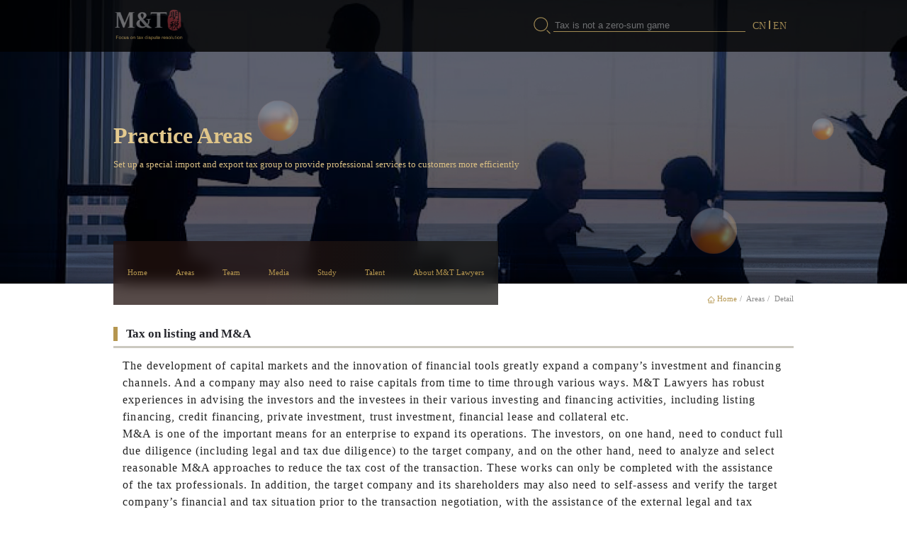

--- FILE ---
content_type: text/html;charset=UTF-8
request_url: https://en.minterpku.com/services/zhuanyelingyu/1643416221284298754.html
body_size: 38234
content:
<!DOCTYPE html>
<html lang="en">
<head>
  <meta http-equiv="X-UA-Compatible" content="IE=edge">
  <meta name="viewport" content="width=device-width, initial-scale=1.0, user-scalable=no">
  <meta name="keywords" content="Tax on listing and M&amp;A">
  <meta name="description" content="Tax on listing and M&amp;A">
  <link rel="shortcut icon" href="https://fs.minterpku.com/static/favicon.ico" type="image/x-icon"/>
  <link rel="apple-touch-icon" href="https://fs.minterpku.com/static/favicon.ico">
  <title>Tax on listing and M&amp;A</title>
  <link rel="stylesheet" href="https://fs.minterpku.com/static/css/reset.css">
  <link rel="stylesheet" href="https://fs.minterpku.com/static/css/animate.min.css">
  <link rel="stylesheet" href="https://fs.minterpku.com/static/css/main.css">
  <link class="headLink" href="/css/person.css" rel="stylesheet"><link class="headLink" rel="stylesheet" href="https://npm.elemecdn.com/element-ui/lib/theme-chalk/index.css">
  <script>
    const globalContextPath = "\/"
    const staticUrl = "https:\/\/fs.minterpku.com\/static\/"
    const globalSearchPath = "\/search\/"
    const jumpText = "Jump"
    const pageText = "page"
    function linkTo (urlPath) {
      if (urlPath.startsWith('http')) {
        window.location.href = urlPath
      } else {
        window.location.href = window.location.origin + urlPath
      }
    }

      var subMenuDivName = ''
    function onMenuItemClick (moduleKey) {
      const windowWidth = $(window).width()
      if (windowWidth < 750) {
        const dom = document.getElementsByClassName('menu-main')[0]
        const menuItemDom = document.getElementsByClassName('menu-sub-content')
        if (moduleKey === 'FIELD' && subMenuDivName !== moduleKey) {
          dom.style.height = '420px'
          subMenuDivName = moduleKey
        } else if ((moduleKey === 'MEDIA' || moduleKey === 'ABOUT') && subMenuDivName !== moduleKey) {
          dom.style.height = '160px'
          subMenuDivName = moduleKey
        } else {
          dom.style.height = ''
          subMenuDivName = ''
        }
      }
    }
  </script>
  <script src="https://fs.minterpku.com/static/js/adaption.js"></script>
  <script src="https://fs.minterpku.com/static/js/jquery-3.6.3.js"></script>
  
  <script src="https://fs.minterpku.com/static/js/main.js"></script>
</head>
<body>
  <div id="fieldPage">
    <div id="pageHeader">
  <div  class="page-header">
    <div class="page-header__bd main">
      <div class="page-header__bd_ld">
        <a href="/">
          <img src="https://fs.minterpku.com/static/images/logo_en.png" alt="" class="logo">
        </a>
      </div>
      <div class="page-header__bd_rd">
        <div class="cus-input">
          <img src="https://fs.minterpku.com/static/images/icon-search.png" alt="" class="cus-input-prefix">
          <input id="indexInputSearch" placeholder="Tax is not a zero-sum game" />
        </div>
        <div class="site-btns">
          <a href="https://www.minterpku.com/">CN</a>
          <span class="vline"></span>
          <a href="/">EN</a>
        </div>
      </div>
    </div>
  </div>
</div>
    <div class="page-content">
      <div class="banner">
        <div class="banner-bd main">
          <p>Practice Areas</p>
          <p>Set up a special import and export tax group to provide professional services to customers more efficiently</p>
        </div>
      </div>
      <div class="menus">
  <div class="main menu-main position-relative">
    <div class="menus-bd">
      
      
      <div class="menu-item"
           onclick="onMenuItemClick(&quot;HOME&quot;)">
        
        <div>
          
          
          
          <a href="/">Home</a>
        </div>
      </div>
      
      
      <div class="menu-item"
           onclick="onMenuItemClick(&quot;FIELD&quot;)">
        <div>
          <span>Areas</span>
          <div class="menu-sub-triple"></div>
          <div class="menu-sub-content">
            <div class="menu-sub-main">
              <div class="menu-category">
                <div class="menu-category-item">
                  <p class="menu-category-item__title">Practices</p>
                  
                  
                  <p class="menu-category-item__text clickable">
                    <a href="/services/zhuanyelingyu/1643416220277665794.html">Perennial tax advisor</a>
                  </p>
                  
                  
                  <p class="menu-category-item__text clickable">
                    <a href="/services/zhuanyelingyu/1643416220353163265.html">Tax preference</a>
                  </p>
                  
                  
                  <p class="menu-category-item__text clickable">
                    <a href="/services/zhuanyelingyu/1643416220420272130.html">Tax dispute resolution</a>
                  </p>
                  
                  
                  <p class="menu-category-item__text clickable">
                    <a href="/services/zhuanyelingyu/1643416220554489858.html">HNWI TAX</a>
                  </p>
                  
                  
                  <p class="menu-category-item__text clickable">
                    <a href="/services/zhuanyelingyu/1643416220676124674.html">Transfer Pricing and Anti Tax Avoidance</a>
                  </p>
                  
                  
                  <p class="menu-category-item__text clickable">
                    <a href="/services/zhuanyelingyu/1643416221284298754.html">Tax on listing and M&amp;A</a>
                  </p>
                  
                  
                  <p class="menu-category-item__text clickable">
                    <a href="/services/zhuanyelingyu/1643416220747427842.html">Cross-border investment tax</a>
                  </p>
                  
                  
                  <p class="menu-category-item__text clickable">
                    <a href="/services/zhuanyelingyu/1643416220873256962.html">Import and export tax</a>
                  </p>
                  
                  
                  <p class="menu-category-item__text clickable">
                    <a href="/services/zhuanyelingyu/1643416220965531649.html">Corporate governance</a>
                  </p>
                  
                  
                  <p class="menu-category-item__text clickable">
                    <a href="/services/zhuanyelingyu/1643416221066194945.html">Capital market</a>
                  </p>
                  
                  
                  <p class="menu-category-item__text clickable">
                    <a href="/services/zhuanyelingyu/1643416221410127873.html">Perennial legal adviser</a>
                  </p>
                  
                  
                  <p class="menu-category-item__text clickable">
                    <a href="/services/zhuanyelingyu/1643416221498208257.html">Dispute Resolution and Litigation</a>
                  </p>
                </div>
                <div class="menu-category-item">
                  <p class="menu-category-item__title">Industries</p>
                  
                  
                  <p class="menu-category-item__text clickable">
                    <a href="/services/hangye/1643416221175246849.html">TMT and High Technology</a>
                  </p>
                  
                  
                  <p class="menu-category-item__text clickable">
                    <a href="/services/hangye/1643416221594677250.html">Finance and Capital Markets</a>
                  </p>
                  
                  
                  <p class="menu-category-item__text clickable">
                    <a href="/services/hangye/1643416221657591809.html">Film and Television and Cultural Creativity</a>
                  </p>
                  
                  
                  <p class="menu-category-item__text clickable">
                    <a href="/services/hangye/1643416221770838017.html">Real estate and construction</a>
                  </p>
                  
                  
                  <p class="menu-category-item__text clickable">
                    <a href="/services/hangye/1643416221850529794.html">Life Sciences and Medical Health</a>
                  </p>
                  
                  
                  <p class="menu-category-item__text clickable">
                    <a href="/services/hangye/1643416221900861442.html">New energy and Energy saving</a>
                  </p>
                  
                  
                  <p class="menu-category-item__text clickable">
                    <a href="/services/hangye/1643416221951193090.html">Energy and Petrochemical</a>
                  </p>
                </div>
              </div>
            </div>
          </div>
        </div>
        
      </div>
      
      
      <div class="menu-item"
           onclick="onMenuItemClick(&quot;PERSON&quot;)">
        
        <div>
          
          
          
          <a href="/team/">Team</a>
        </div>
      </div>
      
      
      <div class="menu-item"
           onclick="onMenuItemClick(&quot;MEDIA&quot;)">
        
        <div>
          <span>Media</span>
          <div class="menu-sub-triple"></div>
          <div class="menu-sub-content">
            <div class="menu-sub-main">
              <p class="menu-sub-item clickable">
                <a href="/whatsnew/news/">News</a>
              </p>
              <p class="menu-sub-item clickable">
                <a href="/whatsnew/activity/">Event</a>
              </p>
            </div>
          </div>
          
        </div>
      </div>
      
      
      <div class="menu-item"
           onclick="onMenuItemClick(&quot;STUDY&quot;)">
        
        <div>
          
          
          
          <a href="/publications/news/">Study</a>
        </div>
      </div>
      
      
      <div class="menu-item"
           onclick="onMenuItemClick(&quot;TALENT&quot;)">
        
        <div>
          
          
          
          <a href="/joinus/">Talent</a>
        </div>
      </div>
      
      
      <div class="menu-item"
           onclick="onMenuItemClick(&quot;ABOUT&quot;)">
        
        <div>
          <span>About M&amp;T Lawyers</span>
          <div class="menu-sub-triple"></div>
          <div class="menu-sub-content">
            <div class="menu-sub-main">
              <p class="menu-sub-item clickable">
                <a href="/aboutus/introduction/">Overview</a>
              </p>
              <p class="menu-sub-item clickable">
                <a href="/aboutus/reputations/">Adwards</a>
              </p>
            </div>
          </div>
          
        </div>
      </div>
    </div>
  </div>
</div>
      <div class="main position-relative">
        <div class="breadcrumb">
  
  
    
    <div class="breadcrumb-item">
      
      <a href="/">
        <span>
          <img src="https://fs.minterpku.com/static/images/home.svg" alt="" style="width: 0.16rem; height: 0.16rem; vertical-align: middle;">
        </span>
        <span>Home</span>
      </a>
      
    </div>
    
    <div class="breadcrumb-item">
      <span style="padding: 0 4px; display: inline-block;"> / </span>
      
      <span>Areas</span>
    </div>
    
    <div class="breadcrumb-item">
      <span style="padding: 0 4px; display: inline-block;"> / </span>
      
      <span>Detail</span>
    </div>
  
</div>
        <div class="field-content">
          <div>
            <div class="mo-title">
              <p>Tax on listing and M&amp;A</p>
            </div>
            <div class="mo-title-border"></div>
            <div class="mo-content">
              <div class="html-bd"><p class="MsoNormal" style="line-height: 150%;"><span lang="EN-US" style="font-size: 12pt; line-height: 150%; font-family: 'times new roman', times, serif;">The development of capital markets and the innovation of financial tools greatly expand a company&rsquo;s investment and financing channels. And a company may also need to raise capitals from time to time through various ways. M&amp;T Lawyers has robust experiences in advising the investors and the investees in their various investing and financing activities, including listing financing, credit financing, private investment, trust investment, financial lease and collateral etc.</span></p>
<p class="MsoNormal" style="line-height: 150%;"><span lang="EN-US" style="font-size: 12pt; line-height: 150%; font-family: 'times new roman', times, serif;">M&amp;A is one of the important means for an enterprise to expand its operations. The investors, on one hand, need to conduct full due diligence (including legal and tax due diligence) to the target company, and on the other hand, need to analyze and select reasonable M&amp;A approaches to reduce the tax cost of the transaction. These works can only be completed with the assistance of the tax professionals. In addition, the target company and its shareholders may also need to self-assess and verify the target company&rsquo;s financial and tax situation prior to the transaction negotiation, with the assistance of the external legal and tax professionals, so that they can &ldquo;know themselves and the other side&rdquo; and to seize the initiative in the negotiations.</span></p>
<p class="MsoNormal" style="line-height: 150%;"><span style="font-family: 'times new roman', times, serif;"><span lang="EN-US" style="font-size: 12pt; line-height: 150%;">Our tax professionals in Financing and M &amp; A team can deliver the following services</span><span style="font-size: 12pt; line-height: 150%;">：</span></span></p>
<p class="MsoNormal" style="line-height: 150%;"><span lang="EN-US" style="font-size: 12pt; line-height: 150%; font-family: 'times new roman', times, serif; color: rgb(181, 150, 79);">*Legal and Tax due diligence to the target company;</span></p>
<p class="MsoNormal" style="line-height: 150%;"><span lang="EN-US" style="font-size: 12pt; line-height: 150%; font-family: 'times new roman', times, serif; color: rgb(181, 150, 79);">*Tax planning in the IPO;</span></p>
<p class="MsoNormal" style="line-height: 150%;"><span lang="EN-US" style="font-size: 12pt; line-height: 150%; font-family: 'times new roman', times, serif; color: rgb(181, 150, 79);">*Tax health check for a pre-IPO enterprise;</span></p>
<p class="MsoNormal" style="line-height: 150%;"><span lang="EN-US" style="font-size: 12pt; line-height: 150%; font-family: 'times new roman', times, serif; color: rgb(181, 150, 79);">*Tax advice and planning in the M&amp;A;</span></p>
<p class="MsoNormal" style="line-height: 150%;"><span lang="EN-US" style="font-size: 12pt; line-height: 150%; font-family: 'times new roman', times, serif; color: rgb(181, 150, 79);">*Draft and review of the M&amp;A transaction documents;</span></p>
<p class="MsoNormal" style="line-height: 150%;"><span lang="EN-US" style="font-size: 12pt; line-height: 150%; font-family: 'times new roman', times, serif; color: rgb(181, 150, 79);">*Support in transaction negotiation;</span></p>
<p class="MsoNormal" style="line-height: 150%;"><span lang="EN-US" style="font-size: 12pt; line-height: 150%; font-family: 'times new roman', times, serif; color: rgb(181, 150, 79);">*Assist in applying to the available tax incentives;</span></p>
<p class="MsoNormal" style="line-height: 150%;"><span lang="EN-US" style="font-size: 12pt; line-height: 150%; font-family: 'times new roman', times, serif; color: rgb(181, 150, 79);">*Other tax related consulting services.</span></p></div>
            </div>
          </div>

          <div>
            <div class="no-title">
              <p>Case Presentation</p>
            </div>
            <div class="no-title-border"></div>
            <div class="no-content">
              <div class="case">
                <div class="case-item">
                  <div class="case-item__bd">
                    <img src="https://fs.minterpku.com/static/images/field/icon-mt.png" alt="">
                    <p class="text">Provided tax advice for a domestic enterprise listed in Hong Kong, and issue tax opinions on tax issues of concern to regulatory authorities;</p>
                  </div>
                </div>
                <div class="case-item">
                  <div class="case-item__bd">
                    <img src="https://fs.minterpku.com/static/images/field/icon-mt.png" alt="">
                    <p class="text">Provided tax consulting and tax compliance services for the indirect transfer of overseas equity of a Shandong enterprise, analyze the possible tax-related risks, calculate the relevant tax burden, and enable the enterprise to legally and lawfully transfer equity;</p>
                  </div>
                </div>
                <div class="case-item">
                  <div class="case-item__bd">
                    <img src="https://fs.minterpku.com/static/images/field/icon-mt.png" alt="">
                    <p class="text">Provided tax compliance and tax consulting services for the absorption and merger between two subsidiaries of an overseas company in China, and assist the enterprise to communicate with the competent tax authorities, and finally obtain the written opinions of the superior tax authorities to confirm the relevant tax matters;</p>
                  </div>
                </div>
                <div class="case-item">
                  <div class="case-item__bd">
                    <img src="https://fs.minterpku.com/static/images/field/icon-mt.png" alt="">
                    <p class="text">Provided tax compliance and tax advisory services for the merger and reorganization of three subsidiaries of a US company in China, carried out tax burden calculation and assisted it to optimize and implement specific restructuring plans, and communicated with tax authorities on tax-related matters;</p>
                  </div>
                </div>
                <div class="case-item">
                  <div class="case-item__bd">
                    <img src="https://fs.minterpku.com/static/images/field/icon-mt.png" alt="">
                    <p class="text">Provided tax burden optimization plan for a Hubei technology company to provide relocation and subsequent business operations, and assist in the implementation of the plan;</p>
                  </div>
                </div>
                <div class="case-item">
                  <div class="case-item__bd">
                    <img src="https://fs.minterpku.com/static/images/field/icon-mt.png" alt="">
                    <p class="text">Provided compliance services for personal income matters related to the equity transfer of natural person shareholders of a technology company in Beijing, and assist in the implementation of the plan;</p>
                  </div>
                </div>
                <div class="case-item">
                  <div class="case-item__bd">
                    <img src="https://fs.minterpku.com/static/images/field/icon-mt.png" alt="">
                    <p class="text">Provided tax compliance advice and subsequent dispute resolution services on the change of an investment entity from a limited company to a partnership.</p>
                  </div>
                </div>
              </div>
            </div>
          </div>

          <div>
            <div class="no-title">
              <p>Professional Team</p>
            </div>
            <div class="no-title-border"></div>
            <div class="no-content">
              <div class="person">
                <div class="person-item" onclick="linkTo(&quot;\/team\/1711934290176180226.html&quot;)">
  <div class="person-item__img">
    
    <img src="https://fs.minterpku.com/uploads/2023/10/11/3eb53d54-b685-4974-88f9-e6c2b9410e8b.png" alt="">
  </div>
  <div class="person-item__bd">
    <p class="name">LIBIN WU</p>
    <p class="name-bolder"></p>
    <p class="person-title">DIRECTOR OF A LAW FIRM,SENIOR PARTNER</p>
    <p class="person-field">M&amp;T Lawyers Beijing Office</p>
    <p class="person-line"></p>
    <p class="person-abs">Perennial tax advisor, Tax preference, Tax dispute resolution, HNWI TAX, Transfer Pricing and Anti Tax Avoidance</p>
    <div class="person-access">
      <span>view</span>
      <div class="arrow">
        <img src="https://fs.minterpku.com/static/images/arrow.png" alt="">
      </div>
    </div>
  </div>
</div><div class="person-item" onclick="linkTo(&quot;\/team\/1711939703076487170.html&quot;)">
  <div class="person-item__img">
    
    <img src="https://fs.minterpku.com/uploads/2023/10/11/fab0ac82-9fe1-4836-b0e9-0bb31cff78ca.png" alt="">
  </div>
  <div class="person-item__bd">
    <p class="name">ZHIQUN SHI</p>
    <p class="name-bolder"></p>
    <p class="person-title">SENIOR PARTNER,DIRECTOR OF RESEARCH CENTER</p>
    <p class="person-field">M&amp;T Lawyers Beijing Office</p>
    <p class="person-line"></p>
    <p class="person-abs">Perennial tax advisor, Tax preference, Tax dispute resolution, HNWI TAX, Transfer Pricing and Anti Tax Avoidance</p>
    <div class="person-access">
      <span>view</span>
      <div class="arrow">
        <img src="https://fs.minterpku.com/static/images/arrow.png" alt="">
      </div>
    </div>
  </div>
</div><div class="person-item" onclick="linkTo(&quot;\/team\/1711954606659141634.html&quot;)">
  <div class="person-item__img">
    
    <img src="https://fs.minterpku.com/uploads/2023/10/11/d0449eca-1ac5-4271-a475-de663f63007b.jpg" alt="">
  </div>
  <div class="person-item__bd">
    <p class="name">MAN WAN</p>
    <p class="name-bolder"></p>
    <p class="person-title">SENIOR CONSULTANT</p>
    <p class="person-field">M&amp;T Lawyers Beijing Office</p>
    <p class="person-line"></p>
    <p class="person-abs">Perennial tax advisor, Tax preference, HNWI TAX, Tax on listing and M&amp;A, Film and Television and Cultural Creativity</p>
    <div class="person-access">
      <span>view</span>
      <div class="arrow">
        <img src="https://fs.minterpku.com/static/images/arrow.png" alt="">
      </div>
    </div>
  </div>
</div>
              </div>
            </div>
          </div>
        </div>
      </div>
    </div>
    <!-- 关注我们 start -->
    <div class="follow">
      <div class="main">
  <div class="follow-hd" >
    <span>Follow US</span>
  </div>
  <div class="follow-bd">
    <div class="follow-bd-ld">
      
      
      <div class="platform-item">
        <a href="https://weibo.com/mtlawyers"
           target="_blank"><img src="https://fs.minterpku.com/uploads/2023/03/04/492d0f74-aa46-47b1-81e3-775634d20abd.svg" alt="Weibo"></a>
      </div>
      
      
      <div class="platform-item">
        <a href="http://www.linkedin.com/company/minterpku"
           target="_blank"><img src="https://fs.minterpku.com/uploads/2023/03/04/94531740-e3cb-4d29-96ef-1998c3b80fc3.svg" alt="LinkIn"></a>
      </div>
    </div>
    <div class="follow-bd-rd">
      
      
      <p class="link-item">
        <a href="https://blog.sina.com.cn/u/3275851417"
           target="_blank">Sina Blog of M&amp;T</a>
      </p>
      
      
      <p class="link-item">
        <a href="http://www.minterclub.com/index.html"
           target="_blank">Minter Alliance</a>
      </p>
      
      
      <p class="link-item">
        <a href="http://www.chinataxinsight.com/"
           target="_blank">China Tax Insight</a>
      </p>
    </div>
  </div>
</div>
    </div>
    <!-- 关注我们 end -->
    
  <div class="fl-bd">
  
    <div class="fl-item wxqrcode">
      <img src="https://fs.minterpku.com/uploads/2023/03/06/9fe87eb3-b9e9-404f-9180-9d7d67bd26e0.jpg" alt="">
      <p>WeChat</p>
      <div class="wxqrcode-large" style="background-image: url(https://fs.minterpku.com/uploads/2023/03/06/9fe87eb3-b9e9-404f-9180-9d7d67bd26e0.jpg);"></div>
    </div>
  
  <div class="fl-item gotop">
    <img src="https://fs.minterpku.com/static/images/index/icon-up.png" alt="">
    <p>Top</p>
  </div>
</div>
  <!-- page footer -->
  <div class="page-footer">
    <div class="main page-footer-bd">
      <div class="page-footer-bd__ld">
        
        
        
          <a href="/Disclaimers/">Legal</a>
          <span>|</span>
        
          <a href="/lianxiwomen/">Contact us</a>
          
        
      </div>
      
      <div class="page-footer-bd__rd">
        <span>© 2015 M&amp;T Lawyers 明税律师事务所. All Rights Reserved.</span><a href="http://beian.miit.gov.cn" target="_blank">京ICP备14047842号-2</a>
      </div>
    </div>
  </div>

  </div>
</body>
<script>
const field = {"siteId":2,"archiveId":"1643416221271715842","moduleId":27,"moduleUrl":"\/field\/","channelId":8,"title":"Tax on listing and M\u0026A","shortTitle":"","source":"","thumbnail":"uploads\/2023\/03\/04\/94d6d653-5de5-47eb-bddb-047a3e49f80e.svg","pubDate":"2023-04-05T08:52:15.000+08:00","keywords":"Tax on listing and M\u0026A","abstract":"Tax on listing and M\u0026A","fieldId":"1643416221284298754","fieldName":"Tax on listing and M\u0026A","categoryId":"1641276335160717314","categoryName":"Practice Areas","categoryKey":null,"typeId":"1641277329936379906","typeName":"Law","content":"<p class=\"MsoNormal\" style=\"line-height: 150%;\"><span lang=\"EN-US\" style=\"font-size: 12pt; line-height: 150%; font-family: 'times new roman', times, serif;\">The development of capital markets and the innovation of financial tools greatly expand a company\u0026rsquo;s investment and financing channels. And a company may also need to raise capitals from time to time through various ways. M\u0026amp;T Lawyers has robust experiences in advising the investors and the investees in their various investing and financing activities, including listing financing, credit financing, private investment, trust investment, financial lease and collateral etc.<\/span><\/p>\n<p class=\"MsoNormal\" style=\"line-height: 150%;\"><span lang=\"EN-US\" style=\"font-size: 12pt; line-height: 150%; font-family: 'times new roman', times, serif;\">M\u0026amp;A is one of the important means for an enterprise to expand its operations. The investors, on one hand, need to conduct full due diligence (including legal and tax due diligence) to the target company, and on the other hand, need to analyze and select reasonable M\u0026amp;A approaches to reduce the tax cost of the transaction. These works can only be completed with the assistance of the tax professionals. In addition, the target company and its shareholders may also need to self-assess and verify the target company\u0026rsquo;s financial and tax situation prior to the transaction negotiation, with the assistance of the external legal and tax professionals, so that they can \u0026ldquo;know themselves and the other side\u0026rdquo; and to seize the initiative in the negotiations.<\/span><\/p>\n<p class=\"MsoNormal\" style=\"line-height: 150%;\"><span style=\"font-family: 'times new roman', times, serif;\"><span lang=\"EN-US\" style=\"font-size: 12pt; line-height: 150%;\">Our tax professionals in Financing and M \u0026amp; A team can deliver the following services<\/span><span style=\"font-size: 12pt; line-height: 150%;\">\uFF1A<\/span><\/span><\/p>\n<p class=\"MsoNormal\" style=\"line-height: 150%;\"><span lang=\"EN-US\" style=\"font-size: 12pt; line-height: 150%; font-family: 'times new roman', times, serif; color: rgb(181, 150, 79);\">*Legal and Tax due diligence to the target company;<\/span><\/p>\n<p class=\"MsoNormal\" style=\"line-height: 150%;\"><span lang=\"EN-US\" style=\"font-size: 12pt; line-height: 150%; font-family: 'times new roman', times, serif; color: rgb(181, 150, 79);\">*Tax planning in the IPO;<\/span><\/p>\n<p class=\"MsoNormal\" style=\"line-height: 150%;\"><span lang=\"EN-US\" style=\"font-size: 12pt; line-height: 150%; font-family: 'times new roman', times, serif; color: rgb(181, 150, 79);\">*Tax health check for a pre-IPO enterprise;<\/span><\/p>\n<p class=\"MsoNormal\" style=\"line-height: 150%;\"><span lang=\"EN-US\" style=\"font-size: 12pt; line-height: 150%; font-family: 'times new roman', times, serif; color: rgb(181, 150, 79);\">*Tax advice and planning in the M\u0026amp;A;<\/span><\/p>\n<p class=\"MsoNormal\" style=\"line-height: 150%;\"><span lang=\"EN-US\" style=\"font-size: 12pt; line-height: 150%; font-family: 'times new roman', times, serif; color: rgb(181, 150, 79);\">*Draft and review of the M\u0026amp;A transaction documents;<\/span><\/p>\n<p class=\"MsoNormal\" style=\"line-height: 150%;\"><span lang=\"EN-US\" style=\"font-size: 12pt; line-height: 150%; font-family: 'times new roman', times, serif; color: rgb(181, 150, 79);\">*Support in transaction negotiation;<\/span><\/p>\n<p class=\"MsoNormal\" style=\"line-height: 150%;\"><span lang=\"EN-US\" style=\"font-size: 12pt; line-height: 150%; font-family: 'times new roman', times, serif; color: rgb(181, 150, 79);\">*Assist in applying to the available tax incentives;<\/span><\/p>\n<p class=\"MsoNormal\" style=\"line-height: 150%;\"><span lang=\"EN-US\" style=\"font-size: 12pt; line-height: 150%; font-family: 'times new roman', times, serif; color: rgb(181, 150, 79);\">*Other tax related consulting services.<\/span><\/p>","pubYear":2023,"pubDay":"04-05","thumbnailUrl":"https:\/\/fs.minterpku.com\/uploads\/2023\/03\/04\/94d6d653-5de5-47eb-bddb-047a3e49f80e.svg","urlPath":"\/field\/1643416221271715842.html","pubDateStr":"2023.4.05"}
console.log('field:', field)
const cases = [{"fieldCaseId":"1711980057318326274","fieldId":"1643416221284298754","caseCategory":"","caseContent":"Provided tax advice for a domestic enterprise listed in Hong Kong, and issue tax opinions on tax issues of concern to regulatory authorities;","sort":1,"disabled":false,"version":0,"createdBy":"1629678825124347905","creationDate":"2023-10-11T13:40:27.000+08:00","lastUpdatedBy":"1629678825124347905","lastUpdateDate":"2023-10-11T13:40:27.000+08:00"},{"fieldCaseId":"1711980082538676225","fieldId":"1643416221284298754","caseCategory":"","caseContent":"Provided tax consulting and tax compliance services for the indirect transfer of overseas equity of a Shandong enterprise, analyze the possible tax-related risks, calculate the relevant tax burden, and enable the enterprise to legally and lawfully transfer equity;","sort":2,"disabled":false,"version":0,"createdBy":"1629678825124347905","creationDate":"2023-10-11T13:40:33.000+08:00","lastUpdatedBy":"1629678825124347905","lastUpdateDate":"2023-10-11T13:40:33.000+08:00"},{"fieldCaseId":"1711980106572038146","fieldId":"1643416221284298754","caseCategory":"","caseContent":"Provided tax compliance and tax consulting services for the absorption and merger between two subsidiaries of an overseas company in China, and assist the enterprise to communicate with the competent tax authorities, and finally obtain the written opinions of the superior tax authorities to confirm the relevant tax matters;","sort":3,"disabled":false,"version":0,"createdBy":"1629678825124347905","creationDate":"2023-10-11T13:40:39.000+08:00","lastUpdatedBy":"1629678825124347905","lastUpdateDate":"2023-10-11T13:40:39.000+08:00"},{"fieldCaseId":"1711980130810920961","fieldId":"1643416221284298754","caseCategory":"","caseContent":"Provided tax compliance and tax advisory services for the merger and reorganization of three subsidiaries of a US company in China, carried out tax burden calculation and assisted it to optimize and implement specific restructuring plans, and communicated with tax authorities on tax-related matters;","sort":4,"disabled":false,"version":0,"createdBy":"1629678825124347905","creationDate":"2023-10-11T13:40:45.000+08:00","lastUpdatedBy":"1629678825124347905","lastUpdateDate":"2023-10-11T13:40:45.000+08:00"},{"fieldCaseId":"1711980156056436737","fieldId":"1643416221284298754","caseCategory":"","caseContent":"Provided tax burden optimization plan for a Hubei technology company to provide relocation and subsequent business operations, and assist in the implementation of the plan;","sort":5,"disabled":false,"version":0,"createdBy":"1629678825124347905","creationDate":"2023-10-11T13:40:51.000+08:00","lastUpdatedBy":"1629678825124347905","lastUpdateDate":"2023-10-11T13:40:51.000+08:00"},{"fieldCaseId":"1711980183738843138","fieldId":"1643416221284298754","caseCategory":"","caseContent":"Provided compliance services for personal income matters related to the equity transfer of natural person shareholders of a technology company in Beijing, and assist in the implementation of the plan;","sort":6,"disabled":false,"version":0,"createdBy":"1629678825124347905","creationDate":"2023-10-11T13:40:58.000+08:00","lastUpdatedBy":"1629678825124347905","lastUpdateDate":"2023-10-11T13:40:58.000+08:00"},{"fieldCaseId":"1711980209051467778","fieldId":"1643416221284298754","caseCategory":"","caseContent":"Provided tax compliance advice and subsequent dispute resolution services on the change of an investment entity from a limited company to a partnership.","sort":7,"disabled":false,"version":0,"createdBy":"1629678825124347905","creationDate":"2023-10-11T13:41:04.000+08:00","lastUpdatedBy":"1629678825124347905","lastUpdateDate":"2023-10-11T13:41:04.000+08:00"}]
console.log('cases:', cases)
const persons = [{"siteId":2,"archiveId":"1711934290176180226","moduleId":28,"moduleUrl":"\/team\/","channelId":6,"title":"LIBIN WU ","shortTitle":"","source":"","thumbnail":"uploads\/2023\/10\/11\/3eb53d54-b685-4974-88f9-e6c2b9410e8b.png","pubDate":"2023-10-11T10:25:42.000+08:00","keywords":"FinancialandTaxLaw, LegalbandFirstechelonlawyer, ChambersRecommendedLawyer, Mr.Wu, tax, FinancialandTax, co-foundedM\u0026TLawyers, Thecustomerindustries, manydomesticandforeignorganizations, filmandtelevisionculture","abstract":"DIRECTOR OF A LAW FIRM,SENIOR PARTNER","personId":"1711934290243289090","officeId":"1643418961901191170","officeName":"M\u0026T Lawyers Beijing Office","personName":"LIBIN WU","personTitle":"DIRECTOR OF A LAW FIRM,SENIOR PARTNER","workArea":null,"topFieldNames":"Perennial tax advisor, Tax preference, Tax dispute resolution, HNWI TAX, Transfer Pricing and Anti Tax Avoidance","simWorkArea":null,"pubYear":2023,"pubDay":"10-11","thumbnailUrl":"https:\/\/fs.minterpku.com\/uploads\/2023\/10\/11\/3eb53d54-b685-4974-88f9-e6c2b9410e8b.png","urlPath":"\/team\/1711934290176180226.html","pubDateStr":"2023.10.11"},{"siteId":2,"archiveId":"1711939703076487170","moduleId":28,"moduleUrl":"\/team\/","channelId":6,"title":"ZHIQUN SHI","shortTitle":"","source":"","thumbnail":"uploads\/2023\/10\/11\/fab0ac82-9fe1-4836-b0e9-0bb31cff78ca.png","pubDate":"2023-10-11T10:57:00.000+08:00","keywords":"Mr.Shi, transferpricingandanti-taxavoidance, practicalexperience, Mr., mergerandreorganizationtax, tax, theworld'stop500enterprises, Mr.Shihasservedcustomers, domesticandforeignlistedcompanies, anti-taxavoidance","abstract":"SENIOR PARTNER,DIRECTOR OF RESEARCH CENTER","personId":"1711939703126818818","officeId":"1643418961901191170","officeName":"M\u0026T Lawyers Beijing Office","personName":"ZHIQUN SHI","personTitle":"SENIOR PARTNER,DIRECTOR OF RESEARCH CENTER","workArea":null,"topFieldNames":"Perennial tax advisor, Tax preference, Tax dispute resolution, HNWI TAX, Transfer Pricing and Anti Tax Avoidance","simWorkArea":null,"pubYear":2023,"pubDay":"10-11","thumbnailUrl":"https:\/\/fs.minterpku.com\/uploads\/2023\/10\/11\/fab0ac82-9fe1-4836-b0e9-0bb31cff78ca.png","urlPath":"\/team\/1711939703076487170.html","pubDateStr":"2023.10.11"},{"siteId":2,"archiveId":"1711954606659141634","moduleId":28,"moduleUrl":"\/team\/","channelId":6,"title":"MAN WAN","shortTitle":"","source":"","thumbnail":"uploads\/2023\/10\/11\/d0449eca-1ac5-4271-a475-de663f63007b.jpg","pubDate":"2023-10-11T11:57:19.000+08:00","keywords":"tax, correspondingpreferentialtaxpolicies, Providetaxhealthexaminationservices, amilitaryproductmanufacturingenterprise, consultingservices, Provide, Ms.Wanspecializes, corporate, corporatetaxincentivemanagement, Provideprofessionaltax","abstract":"SENIOR CONSULTANT","personId":"1711954606675918849","officeId":"1643418961901191170","officeName":"M\u0026T Lawyers Beijing Office","personName":"MAN WAN","personTitle":"SENIOR CONSULTANT","workArea":null,"topFieldNames":"Perennial tax advisor, Tax preference, HNWI TAX, Tax on listing and M\u0026A, Film and Television and Cultural Creativity","simWorkArea":null,"pubYear":2023,"pubDay":"10-11","thumbnailUrl":"https:\/\/fs.minterpku.com\/uploads\/2023\/10\/11\/d0449eca-1ac5-4271-a475-de663f63007b.jpg","urlPath":"\/team\/1711954606659141634.html","pubDateStr":"2023.10.11"}]
console.log('persons:', persons)
</script>
<style scoped>
.banner {
  height: 6rem;
  background: url(https\3A\/\/fs\.minterpku\.com\/static\/images\/field\/banner\.png) no-repeat center center;
  background-size: 100% 100%;
  position: relative;
}
.banner-bd {
  position: absolute;
  left: 50%;
  top: 50%;
  transform: translate(-50%, -50%);
}
.banner-bd p:nth-of-type(1) {
  font-size: 0.48rem;
  font-weight: 700;
  line-height: 2;
  background: linear-gradient(95.65deg, #EED59B -22.5%, #BEA161 96.14%);
  -webkit-background-clip: text;
  -webkit-text-fill-color: transparent;
  background-clip: text;
  text-fill-color: transparent;
}
.banner-bd p:nth-of-type(2) {
  color: #DBC084;
  font-size: 0.2rem;
  line-height: 0.28rem;
}
.field-content {
  margin-top: 0.5rem;
}
/* case */
.case {
  display: flex;
  align-items: stretch;
  flex-wrap: wrap;
}
.case-item {
  margin: 0.1rem;
  background: #FFFFFF;
  box-shadow: 0px 4px 8px 4px rgba(216, 216, 216, 0.28);
  border-radius: 3px;
  padding: 0.1rem;
  width: calc(50% - 0.4rem);
  display: flex;
}
.case-item__img img {
  width: 100%;
  display: block;
}
.case-item__bd {
  display: flex;
  align-items: center;
}
.case-item__bd img {
  width: 0.42rem;
  height: 0.48rem;
}
.case-item__bd .text {
  line-height: 1.75;
  color: var(--nt-c-black-2);
  overflow:hidden;
  text-overflow: ellipsis;
  -webkit-line-clamp: 2;
  display: -webkit-box;
  -webkit-box-orient: vertical;
  margin-left: 0.1rem;
}
@media screen and (max-width: 750px) {
  .case-item {
    width: calc(100% - 0.4rem);
    max-width: calc(100% - 0.4rem);
  }
}
</style>
</html>


--- FILE ---
content_type: text/css
request_url: https://fs.minterpku.com/static/css/main.css
body_size: 2622
content:
/*main.css*/
@charset "UTF-8";
@import "./base.css";
/* color */
.golden {
  color: var(--nt-c-golden);
}
/* 统一布局 */
.main {
  width: 75vw;
  max-width: 14.4rem;
  margin: auto;
}
.position-relative {
  position: relative;
}
/* 页头 */
.page-header {
  /* height: 1.02rem; */
  background: var(--nt-c-black);
  opacity: 0.8;
  padding: 0.16rem 0;
  position: fixed;
  width: 100%;
  z-index: 9;
}
.page-header .page-header__bd {
  display: flex;
  justify-content: space-between;
  align-items: center;
}
.logo {
  width: 1.47rem;
}
.page-header .page-header__bd .page-header__bd_rd {
  display: flex;
  align-items: center;
}
.cus-input img {
  vertical-align: middle;
}
.cus-input input {
  border: none;
  border-bottom: 1px solid var(--nt-c-golden);
  width: 4rem;
  background: transparent;
  color: var(--nt-c-golden);
}
.cus-input input:focus-visible {
  outline: none;
}
.site-btns {
  padding: 0 10px;
}
.site-btns a {
  color: var(--nt-c-golden);
  text-decoration: none;
}
.site-btns a:hover {
  text-decoration: underline;
}
.site-btns .vline {
  width: 0;
  height: 10px;
  border: 1px solid var(--nt-c-golden);
  display: inline-block;
}
.page-content {
  overflow-x: hidden;
}
.page-content a {
  color: initial;
}
/* banner */
.carousel-bd img {
  width: 100%;
}
/* menu */
.menus {
  position: relative;
}
.menus-bd {
  display: flex;
  align-items: center;
  background: linear-gradient(101.58deg, rgba(34, 18, 15, 0.76) 41.5%, rgba(24, 23, 21, 0.76) 78.87%);
  backdrop-filter: blur(10px);
  position: absolute;
  bottom: -30px;
  z-index: 9;
}
.menu-item {
  font-size: 0.16rem;
  padding: 0.6rem 0.3rem;
  color: var(--nt-c-golden);
  cursor: pointer;
  position: relative;
}
.menu-item a {
  color: var(--nt-c-golden);
  font-family: 'Source Han Sans CN';
}
.active.menu-item, .menu-item:hover {
  background-color: #772729;
}
.menu-sub-triple {
  display: none;
  width: 0;
  height: 0;
  border: 8px solid transparent;
  border-bottom-color: #111215;
  position: absolute;
  left: 50%;
  transform: translateX(-50%);
  top: calc(100% - 16px);
}
.menu-sub-content {
  display: none;
  min-width: 100%;
  position: absolute;
  padding: 15px;
  background-color: #111215;
  color: #FFF;
  border-radius: 3px;
  white-space: nowrap;
  top: 100%;
  left: 0;
  /* transform: translateX(-50%); */
  text-align: center;
  z-index: 999;
}
.menu-sub-main {
  line-height: 0.4rem;
}
.menu-sub-item:hover a, .menu-category-item__text:hover a {
  color: var(--nt-c-golden);
  text-decoration: underline;
}
.menu-category {
  display: flex;
  text-align: left;
  padding: 0.3rem;
}
.menu-category-item {
  flex: 1;
  margin: 0 1rem;
}
.menu-category-item__title {
  color: var(--nt-c-golden);
  font-weight: 700;
  font-size: 16px;
}
.menu-category-item a, .menu-sub-item a {
  color: var(--nt-c-white);
}
.clickable {
  cursor: pointer;
}
.menu-item:hover .menu-sub-content, .menu-item:hover .menu-sub-triple {
  display: block;
}
/* 浮层 */
.fl-bd {
  position: fixed;
  right: 0.2rem;
  top: 70%;
  transform: translateY(-50%);
  color: var(--nt-c-black-5);
  text-align: center;
  background-color: var(--nt-c-white);
  box-shadow: 0px 4px 4px rgba(0, 0, 0, 0.06);
  border-radius: 8px;
  padding: 0.2rem;
  transition: opacity 0.3s ease-out;
  opacity: 0;
}
.fl-bd .fl-item {
  padding: 0.1rem 0;
  cursor: pointer;
}
.fl-bd .fl-item:nth-of-type(2) {
  border-top: 1px solid #E1E5EB;
  padding-top: 0.3rem;
}
.fl-bd img {
  width: 0.32rem;
  height: 0.32rem;
  margin-bottom: 0.12rem;
}
.wxqrcode-large {
  background-size: cover;
  background-repeat: no-repeat;
  width: 180px;
  height: 180px;
  position: absolute;
  left: -182px;
  top: 0;
  opacity: 0;
  transform: scale(0);
  -webkit-transform: scale(0);
  transform-origin: 100% 70%;
  -webkit-transform-origin: 100% 70%;
  transition: transform ease .3s, opacity ease .3s;
  -webkit-transition: all ease .3s;
  display: none \0;
  *display: none;
  z-index: 100;
}
.fl-bd .wxqrcode:hover .wxqrcode-large {
  display: block;
  transform: scale(1);
  -webkit-transform: scale(1);
  opacity: 1;
  *display: block;
}

/* page footer */
.page-footer {
  width: 100%;
  height: .46rem;
  line-height: .46rem;
  background-color: #18191D;
}
.page-footer-bd {
  display: flex;
  align-items: center;
  justify-content: space-between;
  color: var(--nt-c-white);
}
.page-footer-bd a {
  color: var(--nt-c-white);
}
.page-footer-bd a:hover {
  text-decoration: underline;
}
/* breadcrumb */
.breadcrumb {
  font-size: 0.16rem;
  display: flex;
  justify-content: flex-end;
  margin-top: 0.25rem;
  color: var(--nt-c-black-8);
}
.breadcrumb-item a {
  color: var(--nt-c-golden);
}
.breadcrumb-item a:hover {
  text-decoration: underline;
}
.html-bd {
  font-weight: 400;
  font-size: 0.16rem;
  line-height: 0.28rem;
  letter-spacing: 0.1em;
  color: #222222;
}
/* 关注我们 */
.follow {
  width: 100%;
  padding: 0.32rem 0;
  background: linear-gradient(101.58deg, rgba(33, 35, 44, 0.76) 41.5%, rgba(24, 23, 21, 0.76) 78.87%);
  /* backdrop-filter: blur(10px); */
}
.follow-hd {
  padding-left: 0.08rem;
  color: #BEA161;
  font-weight: 400;
  line-height: 0.3rem;
  border-left: 2px solid #C93337;
  margin-bottom: 0.1rem;
}
.follow-bd {
  display: flex;
  justify-content: space-between;
}
.follow-bd-ld, .follow-bd-rd {
  flex: 1;
  display: flex;
  align-items: center;
}
.platform-item {
  margin-right: 0.3rem;
}
.platform-item img {
  width: 0.3rem;
  height: 0.3rem;
}
.link-item {
  flex: 1;
  border-right: 1px solid var(--nt-c-golden);
  color: var(--nt-c-golden);
  text-align: center;
}
.link-item a {
  color: var(--nt-c-golden);
}
.link-item:nth-of-type(3) {
  border-right: none;
}

/* mo */
.mo-title {
  font-size: 0.26rem;
  font-weight: 700;
  line-height: 1.2;
  color: #24252B;
  padding-left: 0.18rem;
  margin-bottom: 0.1rem;
  border-left: 6px solid var(--nt-c-golden);
}
.mo-title-border, .no-title-border {
  width: 100%;
  height: 3px;
  background-color: #CBC9C0;
}
.mo-content, .no-content {
  padding: 0.2rem;
}
.no-title {
  font-size: 0.24rem;
  color: var(--nt-c-golden);
  padding: 0.2rem;
  border-bottom: 3px solid var(--nt-c-golden);
  display: inline-block;
}
.no-title-border {
  margin-top: -3px;
}
/* pagination */
.pagination-sep-line {
  width: 100%;
  height: 0;
  border: 1px solid #CBC9C0;
  margin: 0.3rem 0;
}
.pagination {
  display: flex;
  justify-content: space-between;
  align-items: center;
  color: var(--nt-c-black-5);
}
.cus-pagination {
  display: flex;
  align-items: center;
}
.cus-pagination a {
  text-align: center;
  cursor: pointer;
  display: inline-block;
  min-width: 36px;
  padding: 0 4px;
  line-height: 28px;
  background-color: white;
  color: var(--nt-c-black-5);
}
.cus-pagination a:hover {
  color: var(--nt-c-golden);
}
.cus-pagination input {
  display: inline-block;
  padding: 0 3px;
  border: 1px solid #DCDFE6;
  box-sizing: border-box;
  color: #606266;
  border-radius: 4px;
  text-align: center;
  outline: 0;
  height: 28px;
  line-height: 28px;
  width: 50px;
  margin: 0 2px;
}
.cus-pagination .current{
  color: var(--nt-c-golden);
  border: 1px solid var(--nt-c-golden);
  border-radius: 4px;
  line-height: 24px;
}

@media screen and (max-width: 750px) {
  .cus-input {
    display: none;
  }
  .main {
    width: 100vw;
    max-width: 100vw;
  }
  div.menu-main {
    overflow-x: scroll;
    background: #111215 linear-gradient(101.58deg, rgba(34, 18, 15, 0.76) 41.5%, rgba(24, 23, 21, 0.76) 78.87%);
    backdrop-filter: blur(10px);
  }
  div.menus-bd {
    position: relative;
    bottom: 0;
  }
  .menu-item {
    white-space: nowrap;
  }
  .page-footer {
    height: auto;
  }
  .page-footer-bd {
    flex-direction: column;
    align-items: flex-start;
    width: auto;
    padding: 15px;
  }
  .page-footer-bd__ld {
    margin-bottom: 15px;
  }
  div.follow {
    width: auto;
    left: 0;
    position: relative;
    padding: 15px;
    margin-top: 10px;
  }
  .follow-bd-ld .platform-item img {
    width: 0.54rem;
    height: 0.54rem;
  }
  .follow-bd-rd {
    flex: 2;
    flex-wrap: wrap;
  }
  .follow-bd-rd .link-item {
    flex: unset;
    border-right: none;
    width: 50%;
    text-align: left;
    line-height: 26px;
  }
  div.menu-item {
    position: unset;
  }
  .menu-category-item {
    margin: 0;
  }
  .banner {
    background-size: cover !important;
  }
  .banner-bd p {
    padding: 0 15px;
  }
}


--- FILE ---
content_type: text/css
request_url: https://en.minterpku.com/css/person.css
body_size: 2025
content:
/* person.css */

.person {
  display: flex;
  flex-wrap: wrap;
}
.person-item {
  width: calc(33.3% - 0.2rem);
  display: flex;
  margin: 0.1rem;
  background-color: #E7E3E3;
  cursor: pointer;
}
.person-item__img {
  width: 2.12rem;
  height: 2.6rem;
  overflow: hidden;
  background: linear-gradient(180deg, #585558, transparent);
}
.person-item__img img {
  width: 100%;
}
.person-item__bd {
  flex: 1;
  width: 1px;
  padding: 0.2rem;
  position: relative;
}
.person-item__bd .name {
  color: var(--nt-c-black-2);
  font-size: 0.2rem;
  line-height: 1.4;
}

.person-item:hover .person-item__bd .name {
  color: var(--nt-c-golden);
}

.person-item__bd .name-border{
  width: 0.2rem;
  height: 0;
  border: 2px solid #BEA161;
}
.person-item__bd .person-title {
  color: var(--nt-c-black-8);
  line-height: 2;
  overflow: hidden;
  text-overflow: ellipsis;
  white-space: nowrap;
}
.person-item__bd .person-field {
  line-height: 2;
  color: var(--nt-c-golden);
  overflow:hidden;
  text-overflow: ellipsis;
  -webkit-line-clamp: 1;
  display: -webkit-box;
  -webkit-box-orient: vertical;
}
.person-item__bd .person-line {
  width: 100%;
  border: 1px solid #CBC9C0;
  margin: 0.1rem 0;
}
.person-item__bd .person-abs {
  color: #727171;
  line-height: 1.5;
  overflow:hidden;
  text-overflow: ellipsis;
  -webkit-line-clamp: 2;
  display: -webkit-box;
  -webkit-box-orient: vertical;
}
.person-item__bd .person-access {
  width: 100%;
  display: flex;
  justify-content: flex-end;
  color: var(--nt-c-golden);
  align-items: center;
  cursor: pointer;
  position: absolute;
  bottom: 0.1rem;
  right: 0.1rem;
}
.person-item__bd .person-access .arrow {
  width: 0.24rem;
  height: 0.24rem;
  line-height: 0.18rem;
  padding: 0.04rem;
  border: 1px solid var(--nt-c-golden);
  border-radius: 50%;
  background-color: var(--nt-c-white);
  margin-left: 0.1rem;
}
.person-item__bd .person-access .arrow img {
  width: 100%;
}
@media screen and (max-width: 750px) {
  .person-item {
    width: 100%;
    margin: 0.1rem 0;
  }
}


--- FILE ---
content_type: text/css
request_url: https://fs.minterpku.com/static/css/base.css
body_size: 267
content:
/* base.css */
:root {
  --nt-c-white: #ffffff;
  --nt-c-black: #000000;
  --nt-c-golden: #B5964F;
  --nt-c-black-soft: #222222;
  --nt-c-black-mute: #282828;
  --nt-c-black-8: #888888;
  --nt-c-black-5: #555555;
  --nt-c-black-4: #444444;
  --nt-c-claret: #772729;
}

--- FILE ---
content_type: image/svg+xml
request_url: https://fs.minterpku.com/uploads/2023/03/04/492d0f74-aa46-47b1-81e3-775634d20abd.svg
body_size: 2675
content:
<svg width="30" height="30" viewBox="0 0 30 30" fill="none" xmlns="http://www.w3.org/2000/svg">
<path d="M12.6651 13.7628C8.56909 13.9548 5.25176 16.1521 5.25176 18.8828C5.25176 21.6135 8.56909 23.6721 12.6651 23.4801C16.7611 23.2881 20.0891 20.7281 20.0891 17.9868C20.0891 15.2668 16.7718 13.5708 12.6651 13.7628ZM15.4598 20.6535C14.2011 22.2748 11.7264 23.0641 9.30509 21.7628C8.16376 21.1334 8.20643 19.9068 8.20643 19.9068C8.20643 19.9068 7.72643 16.0454 11.8544 15.5654C15.9824 15.0854 16.7184 19.0321 15.4598 20.6535ZM12.6971 18.0614C12.4304 18.2534 12.3771 18.6161 12.5264 18.8508C12.6651 19.0854 12.9851 19.1068 13.2411 18.9148C13.4971 18.7121 13.5931 18.3601 13.4544 18.1255C13.3158 17.9015 13.0064 17.8374 12.6971 18.0614ZM10.7451 18.5948C9.9771 18.6695 9.42243 19.3415 9.42243 19.9921C9.42243 20.6321 10.0411 21.0801 10.8091 20.9841C11.5771 20.8988 12.1958 20.3014 12.1958 19.6614C12.2064 19.0214 11.6304 18.5095 10.7451 18.5948ZM25.4331 0.120117H4.66509C2.15843 0.120117 0.121094 2.15745 0.121094 4.66412V25.4214C0.121094 27.9281 2.15843 29.9655 4.66509 29.9655H25.4224C27.9291 29.9655 29.9664 27.9281 29.9664 25.4214V4.66412C29.9771 2.15745 27.9398 0.120117 25.4331 0.120117ZM23.7478 19.8108C22.0624 23.3948 16.4838 25.1441 12.3558 24.8241C8.43043 24.5148 3.38509 23.2135 2.86243 18.4668C2.86243 18.4668 2.58509 16.3121 4.67576 13.5388C4.67576 13.5388 7.67309 9.34678 11.1611 8.15212C14.6598 6.96812 15.0651 8.97345 15.0651 10.1681C14.8838 11.1815 14.5318 11.7681 15.8438 11.3628C15.8438 11.3628 19.2784 9.77345 20.6971 11.1815C21.8384 12.3228 20.8891 13.8908 20.8891 13.8908C20.8891 13.8908 20.4198 14.4135 21.3904 14.6055C22.3718 14.7975 25.4438 16.2161 23.7478 19.8108ZM20.3664 9.89078C19.9931 9.89078 19.6944 9.59212 19.6944 9.21878C19.6944 8.84545 19.9931 8.53612 20.3664 8.53612C20.3664 8.53612 24.5798 7.75745 24.0784 12.2801C24.0784 12.3015 24.0784 12.3228 24.0678 12.3548C24.0251 12.6748 23.7371 12.9201 23.4064 12.9201C23.0331 12.9201 22.7238 12.6215 22.7238 12.2481C22.7238 12.2481 23.3851 9.22945 20.3664 9.89078ZM27.4811 13.5175C27.3638 14.2855 26.9798 14.3495 26.5318 14.3495C25.9878 14.3495 25.5504 14.0081 25.5504 13.4641C25.5504 12.9948 25.7424 12.5148 25.7424 12.5148C25.7958 12.3121 26.2544 11.0855 25.4438 9.25078C23.9504 6.73345 20.9318 6.70145 20.5691 6.84012C20.2064 6.97878 19.6838 7.05345 19.6838 7.05345C19.1398 7.05345 18.7024 6.60545 18.7024 6.07212C18.7024 5.62412 19.0011 5.24012 19.4171 5.12278C19.4171 5.12278 19.4278 5.11212 19.4384 5.10145C19.4704 5.09078 19.5024 5.06945 19.5344 5.05878C19.9504 4.97345 21.4544 4.68545 22.9051 5.02678C25.5184 5.63478 29.0918 8.15212 27.4811 13.5175Z" fill="#BEA161"/>
</svg>


--- FILE ---
content_type: application/javascript
request_url: https://fs.minterpku.com/static/js/main.js
body_size: 2035
content:
// main.js

$(document).ready(function(){
  console.log('global setup for page')
  $("#indexInputSearch").val('')
  // 顶部搜索框回车事件
  $("#indexInputSearch").keypress(function (event) {
    if (event.which == 13) {
      const val = $("#indexInputSearch").val()
      console.log('val:', val)
      window.location.href = window.location.origin + globalSearchPath + '?text=' + val
    }
  })
  const bodyHeight = $(document.body).height();
  const windowHeight = $(window).height();
  console.log('bodyHeight:', bodyHeight)
  console.log('windowHeight:', windowHeight)
  if (bodyHeight < windowHeight) {
    $('.page-footer').css({ 'position': 'absolute', 'bottom': '0px' })
    $('.follow').css({ 'position': 'absolute', 'bottom': '0.46rem' })
  }

  window.addEventListener('scroll', function () {
    var scrollTop = $(document).scrollTop()
    var windowHeight = $(window).height()
    if (scrollTop > windowHeight) {
      $('.fl-bd').css({ opacity: 1 })
    } else {
      $('.fl-bd').css({ opacity: 0 })
    }
  })
  $('.gotop').click(function () {
    $("html, body").animate({
      scrollTop: 0
    }, 120);
  })

  // const menuItems = document.querySelectorAll('.menu-item')
  // console.log('menuItems:', menuItems)
  // for (let i = 0; i < menuItems.length; i++) {
  //   menuItems[i].addEventListener('click', function (e) {
  //     console.log('menuItem click:', menuItems[i])
  //     const children = menuItems[i].children[0].children
  //     if (children.length > 2) {
  //       const subContent = children[2]
  //       console.log('subContent:', subContent)
  //       if (subContent) {
  //         if (subContent.style.display === 'block') {
  //           subContent.style.display = 'none'
  //           menuItems[i].parentElement.parentElement.style.height = ''
  //         } else {
  //           subContent.style.display = 'block'
  //           menuItems[i].parentElement.parentElement.style.height = i === 1 ? '420px' : '160px'
  //         }
  //       }
  //     }
  //   })
  // }
})


--- FILE ---
content_type: image/svg+xml
request_url: https://fs.minterpku.com/uploads/2023/03/04/94531740-e3cb-4d29-96ef-1998c3b80fc3.svg
body_size: 961
content:
<svg width="30" height="30" viewBox="0 0 30 30" fill="none" xmlns="http://www.w3.org/2000/svg">
<path fill-rule="evenodd" clip-rule="evenodd" d="M30 4.99559C29.9976 2.23619 27.76 0 25 0H5C2.23858 0 0 2.23858 0 5V25C0 27.76 2.23619 29.9976 4.99559 30C4.99706 30 4.99853 30 5 30H25C25.0015 30 25.0029 30 25.0044 30C27.7623 29.9976 29.9976 27.7623 30 25.0044C30 25.0029 30 25.0015 30 25V5C30 4.99853 30 4.99706 30 4.99559ZM4.4475 25.5637H8.89875V11.2462H4.4475V25.5637ZM4.095 6.70875C4.095 8.13375 5.25 9.28875 6.675 9.28875C8.09625 9.28875 9.25125 8.13375 9.255 6.70875C9.255 5.28375 8.09625 4.12875 6.675 4.12875C5.25 4.12875 4.095 5.28375 4.095 6.70875ZM21.1162 25.5637H25.5637V17.7112C25.5637 13.8562 24.735 10.89 20.2275 10.89C18.06 10.89 16.6087 12.0788 16.0162 13.2038H15.9563V11.2462H11.6888V25.5637H16.1325V18.48C16.1325 16.6125 16.4888 14.805 18.8025 14.805C21.0863 14.805 21.1162 16.9387 21.1162 18.6V25.5637Z" fill="#BEA161"/>
</svg>


--- FILE ---
content_type: application/javascript
request_url: https://fs.minterpku.com/static/js/adaption.js
body_size: 471
content:
(function(doc,win){
  let fn = () => {
    let docEl = doc.documentElement,
        clientWidth = docEl.clientWidth;
    if (!clientWidth) return;
    if (clientWidth > 768) {
      docEl.style.fontSize = 100 * (clientWidth / 1920) + 'px';
    } else {
      docEl.style.fontSize = 100 * (clientWidth / 750) + 'px';
    }    
  }
  if (!doc.addEventListener) return;
  win.addEventListener('resize',fn);
  doc.addEventListener('DOMContentLoaded',fn);
})(document,window);